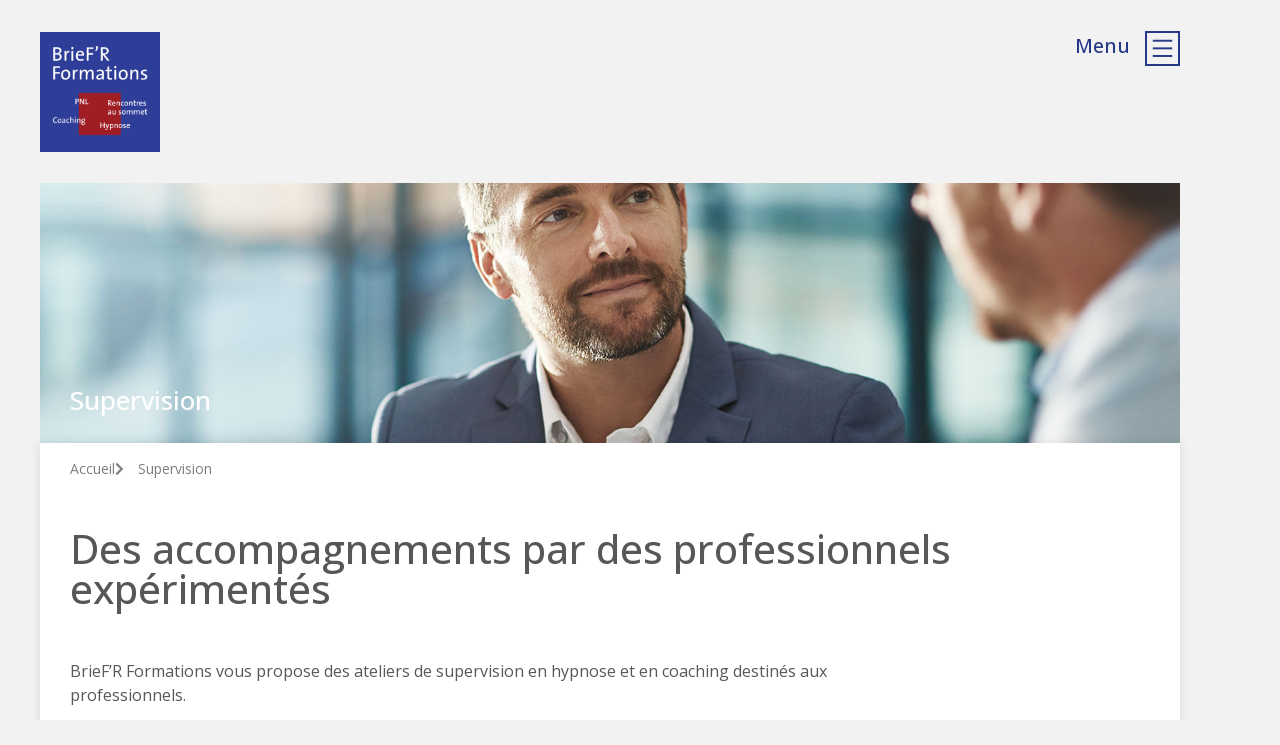

--- FILE ---
content_type: text/css
request_url: https://pnlcoach.com/wp-content/uploads/elementor/css/post-4.css?ver=1769187981
body_size: 1028
content:
.elementor-kit-4{--e-global-color-primary:#9A1B24;--e-global-color-secondary:#009626;--e-global-color-text:#575757;--e-global-color-accent:#263888;--e-global-color-1834d63:#FFFFFF;--e-global-color-2641737:#F2F2F2;--e-global-color-bd18687:#FFFFFF;--e-global-color-392d3e7:#7D7D7D;--e-global-color-3605516:#DEDEDE;--e-global-typography-primary-font-family:"Open Sans";--e-global-typography-primary-font-weight:500;--e-global-typography-secondary-font-family:"Open Sans";--e-global-typography-secondary-font-weight:400;--e-global-typography-text-font-family:"Open Sans";--e-global-typography-text-font-weight:400;--e-global-typography-accent-font-family:"Open Sans";--e-global-typography-accent-font-weight:500;background-color:var( --e-global-color-2641737 );}.elementor-kit-4 e-page-transition{background-color:#FFBC7D;}.elementor-kit-4 a{color:var( --e-global-color-accent );text-decoration:underline;}.elementor-kit-4 a:hover{color:var( --e-global-color-primary );text-decoration:underline;}.elementor-kit-4 h1{color:var( --e-global-color-bd18687 );font-size:26px;font-weight:500;}.elementor-kit-4 h2{color:var( --e-global-color-text );font-size:40px;font-weight:500;}.elementor-kit-4 h3{color:var( --e-global-color-text );font-weight:500;}.elementor-kit-4 h4{color:var( --e-global-color-text );font-weight:500;}.elementor-kit-4 h5{color:var( --e-global-color-text );font-weight:500;}.elementor-kit-4 h6{color:var( --e-global-color-text );font-weight:600;}.elementor-section.elementor-section-boxed > .elementor-container{max-width:1140px;}.e-con{--container-max-width:1140px;}.elementor-widget:not(:last-child){margin-block-end:20px;}.elementor-element{--widgets-spacing:20px 20px;--widgets-spacing-row:20px;--widgets-spacing-column:20px;}{}h1.entry-title{display:var(--page-title-display);}.site-header{padding-right:0px;padding-left:0px;}@media(max-width:1024px){.elementor-kit-4 h1{font-size:24px;}.elementor-kit-4 h2{font-size:36px;}.elementor-kit-4 h3{font-size:24px;}.elementor-kit-4 h4{font-size:23px;}.elementor-section.elementor-section-boxed > .elementor-container{max-width:1024px;}.e-con{--container-max-width:1024px;}}@media(max-width:767px){.elementor-kit-4 h1{font-size:18px;}.elementor-kit-4 h2{font-size:26px;}.elementor-kit-4 h3{font-size:22px;}.elementor-kit-4 h4{font-size:20px;}.elementor-kit-4 h5{font-size:18px;}.elementor-section.elementor-section-boxed > .elementor-container{max-width:767px;}.e-con{--container-max-width:767px;}}/* Start custom CSS */.homebox {min-height:300px; cursor: pointer;}
.homebox2 {min-height:400px; cursor: pointer;}
.boxtitle {min-height:190px;}

.breadcrumb a, h1 a, h2 a, h3 a, h4 a, h5 a, h6 a, .elementor-icon-list-item a, .elementor-icon-list-item a:hover, .elementor-button-link {text-decoration:none !important;}

ul, ol {margin-bottom:15px;}

ul li, ol li {margin-bottom:10px;}

ul li:last-child, ol li:last-child {margin-bottom:0;}

h2, h3, h4, h5, h6 {
    padding-top: 15px;
}

/* Shrink header */ 
.logoflex img {
    transition: width .4s ease;}
.elementor-sticky--active .logoflex img {
    width: 80px !important;}
.rightmenu {
    height:122px;
    transition: height .4s ease;}
.elementor-sticky--active .rightmenu {
    height: 80px;
}
.mainheader { 
    transition: background .4s ease-out;
}
.elementor-sticky--active {
background: linear-gradient(180deg, rgba(242,242,242,1) 20%, rgba(242,242,242,0) 100%) !important;
}
/* -- end shrink header --*/

.elementor-icon-list-items {
    margin-bottom: 15px !important;}

.breadcrumb .elementor-icon-list-items {
    margin-bottom: 0 !important;}

.elementor-heading-title {
    padding-top: 0;
}

.elementor-image-box-content .elementor-image-box-title {
    margin-top: 0;
    padding-top: 0;
}

.elementor-image-box-title {
    margin-bottom: 5px;
}

.elementor-icon-box-title {
    margin: 5px 0;
    padding: 5px;
}

.titleicon .elementor-icon-box-title {
    margin: 0;
    padding: 3px 0 0 0;
}

.indication {font-size:14px; margin: 10px 0;}

.servicebox {height:300px; cursor: pointer;}

.serviceboxtitle {min-height:70px;}

@media screen and (max-width:1024px) { 
    .servicebox {height:220px;}
}

@media screen and (max-width:767px) {
.rightmenu {height:150px;}
.homebox2 {min-height:420px;}
}/* End custom CSS */

--- FILE ---
content_type: text/css
request_url: https://pnlcoach.com/wp-content/uploads/elementor/css/post-624.css?ver=1769201059
body_size: 1467
content:
.elementor-624 .elementor-element.elementor-element-4bee6ee{margin-top:0px;margin-bottom:0px;padding:0px 40px 0px 40px;}.elementor-624 .elementor-element.elementor-element-50fcf48:not(.elementor-motion-effects-element-type-background) > .elementor-widget-wrap, .elementor-624 .elementor-element.elementor-element-50fcf48 > .elementor-widget-wrap > .elementor-motion-effects-container > .elementor-motion-effects-layer{background-image:url("https://pnlcoach.com/wp-content/uploads/2023/02/AdobeStock_563020988_Preview.jpeg");background-position:0px -113px;background-repeat:no-repeat;background-size:cover;}.elementor-624 .elementor-element.elementor-element-50fcf48 > .elementor-element-populated >  .elementor-background-overlay{background-color:var( --e-global-color-secondary );opacity:0.8;}.elementor-bc-flex-widget .elementor-624 .elementor-element.elementor-element-50fcf48.elementor-column .elementor-widget-wrap{align-items:flex-end;}.elementor-624 .elementor-element.elementor-element-50fcf48.elementor-column.elementor-element[data-element_type="column"] > .elementor-widget-wrap.elementor-element-populated{align-content:flex-end;align-items:flex-end;}.elementor-624 .elementor-element.elementor-element-50fcf48 > .elementor-element-populated{transition:background 0.3s, border 0.3s, border-radius 0.3s, box-shadow 0.3s;margin:0px 0px 0px 0px;--e-column-margin-right:0px;--e-column-margin-left:0px;padding:30px 30px 30px 30px;}.elementor-624 .elementor-element.elementor-element-50fcf48 > .elementor-element-populated > .elementor-background-overlay{transition:background 0.3s, border-radius 0.3s, opacity 0.3s;}.elementor-widget-heading .elementor-heading-title{font-family:var( --e-global-typography-primary-font-family ), Sans-serif;font-weight:var( --e-global-typography-primary-font-weight );color:var( --e-global-color-primary );}.elementor-624 .elementor-element.elementor-element-6cd300e .elementor-heading-title{color:#FFFFFF;}.elementor-624 .elementor-element.elementor-element-20868e5{transition:background 0.3s, border 0.3s, border-radius 0.3s, box-shadow 0.3s;margin-top:0px;margin-bottom:0px;padding:0px 40px 40px 40px;}.elementor-624 .elementor-element.elementor-element-20868e5 > .elementor-background-overlay{transition:background 0.3s, border-radius 0.3s, opacity 0.3s;}.elementor-624 .elementor-element.elementor-element-5e596e9:not(.elementor-motion-effects-element-type-background) > .elementor-widget-wrap, .elementor-624 .elementor-element.elementor-element-5e596e9 > .elementor-widget-wrap > .elementor-motion-effects-container > .elementor-motion-effects-layer{background-color:var( --e-global-color-bd18687 );}.elementor-bc-flex-widget .elementor-624 .elementor-element.elementor-element-5e596e9.elementor-column .elementor-widget-wrap{align-items:flex-start;}.elementor-624 .elementor-element.elementor-element-5e596e9.elementor-column.elementor-element[data-element_type="column"] > .elementor-widget-wrap.elementor-element-populated{align-content:flex-start;align-items:flex-start;}.elementor-624 .elementor-element.elementor-element-5e596e9 > .elementor-element-populated >  .elementor-background-overlay{opacity:0.8;}.elementor-624 .elementor-element.elementor-element-5e596e9:hover > .elementor-element-populated >  .elementor-background-overlay{opacity:0.94;}.elementor-624 .elementor-element.elementor-element-5e596e9 > .elementor-element-populated{box-shadow:0px 0px 10px 0px rgba(0, 0, 0, 0.1);transition:background 0.3s, border 0.3s, border-radius 0.3s, box-shadow 0.3s;margin:0px 0px 0px 0px;--e-column-margin-right:0px;--e-column-margin-left:0px;padding:15px 30px 50px 30px;}.elementor-624 .elementor-element.elementor-element-5e596e9 > .elementor-element-populated > .elementor-background-overlay{transition:background 0.3s, border-radius 0.3s, opacity 0.3s;}.elementor-widget-icon-list .elementor-icon-list-item:not(:last-child):after{border-color:var( --e-global-color-text );}.elementor-widget-icon-list .elementor-icon-list-icon i{color:var( --e-global-color-primary );}.elementor-widget-icon-list .elementor-icon-list-icon svg{fill:var( --e-global-color-primary );}.elementor-widget-icon-list .elementor-icon-list-item > .elementor-icon-list-text, .elementor-widget-icon-list .elementor-icon-list-item > a{font-family:var( --e-global-typography-text-font-family ), Sans-serif;font-weight:var( --e-global-typography-text-font-weight );}.elementor-widget-icon-list .elementor-icon-list-text{color:var( --e-global-color-secondary );}.elementor-624 .elementor-element.elementor-element-c3efd2a > .elementor-widget-container{margin:0px 0px 30px 0px;}.elementor-624 .elementor-element.elementor-element-c3efd2a .elementor-icon-list-icon i{color:var( --e-global-color-392d3e7 );transition:color 0.3s;}.elementor-624 .elementor-element.elementor-element-c3efd2a .elementor-icon-list-icon svg{fill:var( --e-global-color-392d3e7 );transition:fill 0.3s;}.elementor-624 .elementor-element.elementor-element-c3efd2a{--e-icon-list-icon-size:14px;--icon-vertical-offset:0px;}.elementor-624 .elementor-element.elementor-element-c3efd2a .elementor-icon-list-icon{padding-inline-end:0px;}.elementor-624 .elementor-element.elementor-element-c3efd2a .elementor-icon-list-item > .elementor-icon-list-text, .elementor-624 .elementor-element.elementor-element-c3efd2a .elementor-icon-list-item > a{font-family:"Open Sans", Sans-serif;font-size:14px;font-weight:400;}.elementor-624 .elementor-element.elementor-element-c3efd2a .elementor-icon-list-text{color:var( --e-global-color-392d3e7 );transition:color 0.3s;}.elementor-624 .elementor-element.elementor-element-705a0e0 > .elementor-widget-container{margin:0px 0px 30px 0px;}.elementor-624 .elementor-element.elementor-element-705a0e0 .elementor-heading-title{color:var( --e-global-color-text );}.elementor-624 .elementor-element.elementor-element-80e0eec > .elementor-element-populated{margin:0% 25% 0% 0%;--e-column-margin-right:25%;--e-column-margin-left:0%;padding:0px 50px 0px 0px;}.elementor-widget-text-editor{font-family:var( --e-global-typography-text-font-family ), Sans-serif;font-weight:var( --e-global-typography-text-font-weight );color:var( --e-global-color-text );}.elementor-widget-text-editor.elementor-drop-cap-view-stacked .elementor-drop-cap{background-color:var( --e-global-color-primary );}.elementor-widget-text-editor.elementor-drop-cap-view-framed .elementor-drop-cap, .elementor-widget-text-editor.elementor-drop-cap-view-default .elementor-drop-cap{color:var( --e-global-color-primary );border-color:var( --e-global-color-primary );}.elementor-624 .elementor-element.elementor-element-bac4543 > .elementor-widget-container > .jet-listing-grid > .jet-listing-grid__items, .elementor-624 .elementor-element.elementor-element-bac4543 > .jet-listing-grid > .jet-listing-grid__items{--columns:2;}:is( .elementor-624 .elementor-element.elementor-element-bac4543 > .elementor-widget-container > .jet-listing-grid > .jet-listing-grid__items, .elementor-624 .elementor-element.elementor-element-bac4543 > .elementor-widget-container > .jet-listing-grid > .jet-listing-grid__slider > .jet-listing-grid__items > .slick-list > .slick-track, .elementor-624 .elementor-element.elementor-element-bac4543 > .elementor-widget-container > .jet-listing-grid > .jet-listing-grid__scroll-slider > .jet-listing-grid__items ) > .jet-listing-grid__item{padding-left:calc(30px / 2);padding-right:calc(30px / 2);padding-top:calc(30px / 2);padding-bottom:calc(30px / 2);}:is( .elementor-624 .elementor-element.elementor-element-bac4543 > .elementor-widget-container > .jet-listing-grid, .elementor-624 .elementor-element.elementor-element-bac4543 > .elementor-widget-container > .jet-listing-grid > .jet-listing-grid__slider, .elementor-624 .elementor-element.elementor-element-bac4543 > .elementor-widget-container > .jet-listing-grid > .jet-listing-grid__scroll-slider ) > .jet-listing-grid__items{margin-left:calc( 30px / -2);margin-right:calc( 30px / -2);width:calc(100% + 30px);}:is( .elementor-624 .elementor-element.elementor-element-bac4543 > .elementor-widget-container > .jet-listing-grid, .elementor-624 .elementor-element.elementor-element-bac4543 > .elementor-widget-container > .jet-listing-grid > .jet-listing-grid__slider, .elementor-624 .elementor-element.elementor-element-bac4543 > .elementor-widget-container > .jet-listing-grid > .jet-listing-grid__scroll-slider ) > .jet-listing-grid__items.grid-collapse-gap{margin-top:calc( 30px / -2);margin-bottom:calc( 30px / -2);}:root{--page-title-display:none;}@media(max-width:1024px){.elementor-624 .elementor-element.elementor-element-4bee6ee{margin-top:0px;margin-bottom:0px;}.elementor-624 .elementor-element.elementor-element-50fcf48:not(.elementor-motion-effects-element-type-background) > .elementor-widget-wrap, .elementor-624 .elementor-element.elementor-element-50fcf48 > .elementor-widget-wrap > .elementor-motion-effects-container > .elementor-motion-effects-layer{background-position:0px 0px;}.elementor-624 .elementor-element.elementor-element-20868e5{margin-top:0px;margin-bottom:0px;}.elementor-624 .elementor-element.elementor-element-5e596e9 > .elementor-element-populated{margin:0px 0px 0px 0px;--e-column-margin-right:0px;--e-column-margin-left:0px;}.elementor-624 .elementor-element.elementor-element-80e0eec > .elementor-element-populated{margin:0% 0% 0% 0%;--e-column-margin-right:0%;--e-column-margin-left:0%;padding:0px 30px 0px 0px;}.elementor-624 .elementor-element.elementor-element-bac4543 > .elementor-widget-container > .jet-listing-grid > .jet-listing-grid__items, .elementor-624 .elementor-element.elementor-element-bac4543 > .jet-listing-grid > .jet-listing-grid__items{--columns:2;}}@media(max-width:767px){.elementor-624 .elementor-element.elementor-element-4bee6ee{margin-top:0px;margin-bottom:0px;padding:0px 30px 0px 30px;}.elementor-624 .elementor-element.elementor-element-50fcf48:not(.elementor-motion-effects-element-type-background) > .elementor-widget-wrap, .elementor-624 .elementor-element.elementor-element-50fcf48 > .elementor-widget-wrap > .elementor-motion-effects-container > .elementor-motion-effects-layer{background-position:0px 0px;}.elementor-624 .elementor-element.elementor-element-50fcf48 > .elementor-element-populated{margin:0px 0px 0px 0px;--e-column-margin-right:0px;--e-column-margin-left:0px;padding:15px 15px 15px 15px;}.elementor-624 .elementor-element.elementor-element-20868e5{padding:0px 30px 30px 30px;}.elementor-624 .elementor-element.elementor-element-5e596e9 > .elementor-element-populated{margin:0px 0px 0px 0px;--e-column-margin-right:0px;--e-column-margin-left:0px;padding:15px 15px 15px 15px;}.elementor-624 .elementor-element.elementor-element-c3efd2a .elementor-icon-list-items:not(.elementor-inline-items) .elementor-icon-list-item:not(:last-child){padding-block-end:calc(8px/2);}.elementor-624 .elementor-element.elementor-element-c3efd2a .elementor-icon-list-items:not(.elementor-inline-items) .elementor-icon-list-item:not(:first-child){margin-block-start:calc(8px/2);}.elementor-624 .elementor-element.elementor-element-c3efd2a .elementor-icon-list-items.elementor-inline-items .elementor-icon-list-item{margin-inline:calc(8px/2);}.elementor-624 .elementor-element.elementor-element-c3efd2a .elementor-icon-list-items.elementor-inline-items{margin-inline:calc(-8px/2);}.elementor-624 .elementor-element.elementor-element-c3efd2a .elementor-icon-list-items.elementor-inline-items .elementor-icon-list-item:after{inset-inline-end:calc(-8px/2);}.elementor-624 .elementor-element.elementor-element-c3efd2a{--e-icon-list-icon-size:11px;}.elementor-624 .elementor-element.elementor-element-c3efd2a .elementor-icon-list-item > .elementor-icon-list-text, .elementor-624 .elementor-element.elementor-element-c3efd2a .elementor-icon-list-item > a{font-size:12px;}.elementor-624 .elementor-element.elementor-element-705a0e0 > .elementor-widget-container{margin:0px 0px 0px 0px;}.elementor-624 .elementor-element.elementor-element-80e0eec > .elementor-element-populated{padding:0px 0px 0px 0px;}.elementor-624 .elementor-element.elementor-element-bac4543 > .elementor-widget-container > .jet-listing-grid > .jet-listing-grid__items, .elementor-624 .elementor-element.elementor-element-bac4543 > .jet-listing-grid > .jet-listing-grid__items{--columns:1;}}/* Start custom CSS for column, class: .elementor-element-50fcf48 */.elementor-624 .elementor-element.elementor-element-50fcf48 {height:260px;}/* End custom CSS */
/* Start custom CSS for icon-list, class: .elementor-element-c3efd2a */.breadcrumb a {color:blue;}/* End custom CSS */

--- FILE ---
content_type: text/css
request_url: https://pnlcoach.com/wp-content/uploads/elementor/css/post-586.css?ver=1769201059
body_size: 442
content:
.elementor-586 .elementor-element.elementor-element-270d86e{padding:0px 0px 0px 0px;}.elementor-586 .elementor-element.elementor-element-e2e6244:hover > .elementor-element-populated >  .elementor-background-overlay{background-color:#0000006B;opacity:0.5;}.elementor-bc-flex-widget .elementor-586 .elementor-element.elementor-element-e2e6244.elementor-column .elementor-widget-wrap{align-items:flex-end;}.elementor-586 .elementor-element.elementor-element-e2e6244.elementor-column.elementor-element[data-element_type="column"] > .elementor-widget-wrap.elementor-element-populated{align-content:flex-end;align-items:flex-end;}.elementor-586 .elementor-element.elementor-element-e2e6244:not(.elementor-motion-effects-element-type-background) > .elementor-widget-wrap, .elementor-586 .elementor-element.elementor-element-e2e6244 > .elementor-widget-wrap > .elementor-motion-effects-container > .elementor-motion-effects-layer{background-position:center center;background-size:cover;}.elementor-586 .elementor-element.elementor-element-e2e6244 > .elementor-element-populated >  .elementor-background-overlay{opacity:0.8;}.elementor-586 .elementor-element.elementor-element-e2e6244 > .elementor-element-populated{transition:background 0.3s, border 0.3s, border-radius 0.3s, box-shadow 0.3s;padding:0px 0px 0px 0px;}.elementor-586 .elementor-element.elementor-element-e2e6244 > .elementor-element-populated > .elementor-background-overlay{transition:background 0.3s, border-radius 0.3s, opacity 0.3s;}.elementor-586 .elementor-element.elementor-element-0a6c2cb:not(.elementor-motion-effects-element-type-background), .elementor-586 .elementor-element.elementor-element-0a6c2cb > .elementor-motion-effects-container > .elementor-motion-effects-layer{background-color:var( --e-global-color-2641737 );}.elementor-586 .elementor-element.elementor-element-0a6c2cb{transition:background 0.3s, border 0.3s, border-radius 0.3s, box-shadow 0.3s;}.elementor-586 .elementor-element.elementor-element-0a6c2cb > .elementor-background-overlay{transition:background 0.3s, border-radius 0.3s, opacity 0.3s;}.elementor-bc-flex-widget .elementor-586 .elementor-element.elementor-element-65a20d9.elementor-column .elementor-widget-wrap{align-items:flex-start;}.elementor-586 .elementor-element.elementor-element-65a20d9.elementor-column.elementor-element[data-element_type="column"] > .elementor-widget-wrap.elementor-element-populated{align-content:flex-start;align-items:flex-start;}.elementor-586 .elementor-element.elementor-element-65a20d9 > .elementor-element-populated{padding:15px 15px 15px 15px;}.elementor-widget-heading .elementor-heading-title{font-family:var( --e-global-typography-primary-font-family ), Sans-serif;font-weight:var( --e-global-typography-primary-font-weight );color:var( --e-global-color-primary );}.elementor-586 .elementor-element.elementor-element-f972692 .elementor-heading-title{color:var( --e-global-color-accent );}@media(max-width:767px){.elementor-586 .elementor-element.elementor-element-65a20d9 > .elementor-element-populated{padding:15px 15px 15px 15px;}}

--- FILE ---
content_type: text/css
request_url: https://pnlcoach.com/wp-content/uploads/elementor/css/post-9.css?ver=1769187981
body_size: 875
content:
.elementor-9 .elementor-element.elementor-element-1617dbf2:not(.elementor-motion-effects-element-type-background), .elementor-9 .elementor-element.elementor-element-1617dbf2 > .elementor-motion-effects-container > .elementor-motion-effects-layer{background-color:var( --e-global-color-2641737 );}.elementor-9 .elementor-element.elementor-element-1617dbf2{transition:background 0.3s, border 0.3s, border-radius 0.3s, box-shadow 0.3s;margin-top:15px;margin-bottom:15px;padding:15px 40px 15px 40px;z-index:100;}.elementor-9 .elementor-element.elementor-element-1617dbf2 > .elementor-background-overlay{transition:background 0.3s, border-radius 0.3s, opacity 0.3s;}.elementor-9 .elementor-element.elementor-element-749f05d3 > .elementor-element-populated{padding:0px 0px 0px 0px;}.elementor-widget-theme-site-logo .widget-image-caption{color:var( --e-global-color-text );font-family:var( --e-global-typography-text-font-family ), Sans-serif;font-weight:var( --e-global-typography-text-font-weight );}.elementor-9 .elementor-element.elementor-element-3a81725{width:auto;max-width:auto;align-self:flex-start;text-align:start;}.elementor-9 .elementor-element.elementor-element-3a81725 img{width:120px;}.elementor-bc-flex-widget .elementor-9 .elementor-element.elementor-element-26f87586.elementor-column .elementor-widget-wrap{align-items:flex-start;}.elementor-9 .elementor-element.elementor-element-26f87586.elementor-column.elementor-element[data-element_type="column"] > .elementor-widget-wrap.elementor-element-populated{align-content:flex-start;align-items:flex-start;}.elementor-9 .elementor-element.elementor-element-26f87586.elementor-column > .elementor-widget-wrap{justify-content:flex-end;}.elementor-9 .elementor-element.elementor-element-26f87586 > .elementor-element-populated{padding:0px 0px 0px 0px;}.elementor-widget-heading .elementor-heading-title{font-family:var( --e-global-typography-primary-font-family ), Sans-serif;font-weight:var( --e-global-typography-primary-font-weight );color:var( --e-global-color-primary );}.elementor-9 .elementor-element.elementor-element-13f9b66{width:auto;max-width:auto;align-self:flex-start;text-align:end;}.elementor-9 .elementor-element.elementor-element-13f9b66 > .elementor-widget-container{padding:5px 15px 0px 0px;}.elementor-9 .elementor-element.elementor-element-13f9b66 .elementor-heading-title{font-family:"Open Sans", Sans-serif;font-size:20px;font-weight:500;color:var( --e-global-color-accent );}.elementor-widget-icon.elementor-view-stacked .elementor-icon{background-color:var( --e-global-color-primary );}.elementor-widget-icon.elementor-view-framed .elementor-icon, .elementor-widget-icon.elementor-view-default .elementor-icon{color:var( --e-global-color-primary );border-color:var( --e-global-color-primary );}.elementor-widget-icon.elementor-view-framed .elementor-icon, .elementor-widget-icon.elementor-view-default .elementor-icon svg{fill:var( --e-global-color-primary );}.elementor-9 .elementor-element.elementor-element-5ddbe3f9{width:auto;max-width:auto;align-self:flex-start;}.elementor-9 .elementor-element.elementor-element-5ddbe3f9 .elementor-icon-wrapper{text-align:end;}.elementor-9 .elementor-element.elementor-element-5ddbe3f9.elementor-view-stacked .elementor-icon{background-color:var( --e-global-color-accent );}.elementor-9 .elementor-element.elementor-element-5ddbe3f9.elementor-view-framed .elementor-icon, .elementor-9 .elementor-element.elementor-element-5ddbe3f9.elementor-view-default .elementor-icon{color:var( --e-global-color-accent );border-color:var( --e-global-color-accent );}.elementor-9 .elementor-element.elementor-element-5ddbe3f9.elementor-view-framed .elementor-icon, .elementor-9 .elementor-element.elementor-element-5ddbe3f9.elementor-view-default .elementor-icon svg{fill:var( --e-global-color-accent );}.elementor-9 .elementor-element.elementor-element-5ddbe3f9.elementor-view-stacked .elementor-icon:hover{background-color:var( --e-global-color-primary );}.elementor-9 .elementor-element.elementor-element-5ddbe3f9.elementor-view-framed .elementor-icon:hover, .elementor-9 .elementor-element.elementor-element-5ddbe3f9.elementor-view-default .elementor-icon:hover{color:var( --e-global-color-primary );border-color:var( --e-global-color-primary );}.elementor-9 .elementor-element.elementor-element-5ddbe3f9.elementor-view-framed .elementor-icon:hover, .elementor-9 .elementor-element.elementor-element-5ddbe3f9.elementor-view-default .elementor-icon:hover svg{fill:var( --e-global-color-primary );}.elementor-9 .elementor-element.elementor-element-5ddbe3f9 .elementor-icon{font-size:35px;}.elementor-9 .elementor-element.elementor-element-5ddbe3f9 .elementor-icon svg{height:35px;}.elementor-theme-builder-content-area{height:400px;}.elementor-location-header:before, .elementor-location-footer:before{content:"";display:table;clear:both;}@media(min-width:768px){.elementor-9 .elementor-element.elementor-element-749f05d3{width:75%;}.elementor-9 .elementor-element.elementor-element-26f87586{width:25%;}}@media(max-width:1024px){.elementor-9 .elementor-element.elementor-element-1617dbf2{margin-top:15px;margin-bottom:15px;padding:15px 40px 15px 40px;}.elementor-bc-flex-widget .elementor-9 .elementor-element.elementor-element-26f87586.elementor-column .elementor-widget-wrap{align-items:flex-start;}.elementor-9 .elementor-element.elementor-element-26f87586.elementor-column.elementor-element[data-element_type="column"] > .elementor-widget-wrap.elementor-element-populated{align-content:flex-start;align-items:flex-start;}}@media(max-width:767px){.elementor-9 .elementor-element.elementor-element-1617dbf2{margin-top:15px;margin-bottom:15px;padding:15px 30px 15px 30px;}.elementor-9 .elementor-element.elementor-element-749f05d3{width:50%;}.elementor-9 .elementor-element.elementor-element-3a81725 img{width:150px;}.elementor-9 .elementor-element.elementor-element-26f87586{width:50%;}.elementor-9 .elementor-element.elementor-element-5ddbe3f9 .elementor-icon{font-size:35px;}.elementor-9 .elementor-element.elementor-element-5ddbe3f9 .elementor-icon svg{height:35px;}}/* Start custom CSS for heading, class: .elementor-element-13f9b66 */.elementor-9 .elementor-element.elementor-element-13f9b66 a {text-decoration:none;}/* End custom CSS */

--- FILE ---
content_type: text/css
request_url: https://pnlcoach.com/wp-content/uploads/elementor/css/post-48.css?ver=1769187981
body_size: 1189
content:
.elementor-48 .elementor-element.elementor-element-cefa495:not(.elementor-motion-effects-element-type-background), .elementor-48 .elementor-element.elementor-element-cefa495 > .elementor-motion-effects-container > .elementor-motion-effects-layer{background-color:var( --e-global-color-1834d63 );}.elementor-48 .elementor-element.elementor-element-cefa495{transition:background 0.3s, border 0.3s, border-radius 0.3s, box-shadow 0.3s;padding:40px 40px 40px 40px;}.elementor-48 .elementor-element.elementor-element-cefa495 > .elementor-background-overlay{transition:background 0.3s, border-radius 0.3s, opacity 0.3s;}.elementor-48 .elementor-element.elementor-element-a528552 > .elementor-widget-wrap > .elementor-widget:not(.elementor-widget__width-auto):not(.elementor-widget__width-initial):not(:last-child):not(.elementor-absolute){margin-block-end:0px;}.elementor-48 .elementor-element.elementor-element-a528552 > .elementor-element-populated{border-style:solid;border-width:0px 0px 0px 0px;border-color:var( --e-global-color-3605516 );padding:0px 0px 0px 0px;}.elementor-widget-icon-list .elementor-icon-list-item:not(:last-child):after{border-color:var( --e-global-color-text );}.elementor-widget-icon-list .elementor-icon-list-icon i{color:var( --e-global-color-primary );}.elementor-widget-icon-list .elementor-icon-list-icon svg{fill:var( --e-global-color-primary );}.elementor-widget-icon-list .elementor-icon-list-item > .elementor-icon-list-text, .elementor-widget-icon-list .elementor-icon-list-item > a{font-family:var( --e-global-typography-text-font-family ), Sans-serif;font-weight:var( --e-global-typography-text-font-weight );}.elementor-widget-icon-list .elementor-icon-list-text{color:var( --e-global-color-secondary );}.elementor-48 .elementor-element.elementor-element-d9aa6fe > .elementor-widget-container{padding:0px 0px 15px 0px;}.elementor-48 .elementor-element.elementor-element-d9aa6fe .elementor-icon-list-items:not(.elementor-inline-items) .elementor-icon-list-item:not(:last-child){padding-block-end:calc(10px/2);}.elementor-48 .elementor-element.elementor-element-d9aa6fe .elementor-icon-list-items:not(.elementor-inline-items) .elementor-icon-list-item:not(:first-child){margin-block-start:calc(10px/2);}.elementor-48 .elementor-element.elementor-element-d9aa6fe .elementor-icon-list-items.elementor-inline-items .elementor-icon-list-item{margin-inline:calc(10px/2);}.elementor-48 .elementor-element.elementor-element-d9aa6fe .elementor-icon-list-items.elementor-inline-items{margin-inline:calc(-10px/2);}.elementor-48 .elementor-element.elementor-element-d9aa6fe .elementor-icon-list-items.elementor-inline-items .elementor-icon-list-item:after{inset-inline-end:calc(-10px/2);}.elementor-48 .elementor-element.elementor-element-d9aa6fe .elementor-icon-list-icon i{color:var( --e-global-color-text );transition:color 0.3s;}.elementor-48 .elementor-element.elementor-element-d9aa6fe .elementor-icon-list-icon svg{fill:var( --e-global-color-text );transition:fill 0.3s;}.elementor-48 .elementor-element.elementor-element-d9aa6fe .elementor-icon-list-item:hover .elementor-icon-list-icon i{color:var( --e-global-color-text );}.elementor-48 .elementor-element.elementor-element-d9aa6fe .elementor-icon-list-item:hover .elementor-icon-list-icon svg{fill:var( --e-global-color-text );}.elementor-48 .elementor-element.elementor-element-d9aa6fe{--e-icon-list-icon-size:14px;--icon-vertical-offset:0px;}.elementor-48 .elementor-element.elementor-element-d9aa6fe .elementor-icon-list-text{color:var( --e-global-color-text );transition:color 0.3s;}.elementor-48 .elementor-element.elementor-element-d9aa6fe .elementor-icon-list-item:hover .elementor-icon-list-text{color:var( --e-global-color-text );}.elementor-48 .elementor-element.elementor-element-e588f8b .elementor-icon-list-items:not(.elementor-inline-items) .elementor-icon-list-item:not(:last-child){padding-block-end:calc(10px/2);}.elementor-48 .elementor-element.elementor-element-e588f8b .elementor-icon-list-items:not(.elementor-inline-items) .elementor-icon-list-item:not(:first-child){margin-block-start:calc(10px/2);}.elementor-48 .elementor-element.elementor-element-e588f8b .elementor-icon-list-items.elementor-inline-items .elementor-icon-list-item{margin-inline:calc(10px/2);}.elementor-48 .elementor-element.elementor-element-e588f8b .elementor-icon-list-items.elementor-inline-items{margin-inline:calc(-10px/2);}.elementor-48 .elementor-element.elementor-element-e588f8b .elementor-icon-list-items.elementor-inline-items .elementor-icon-list-item:after{inset-inline-end:calc(-10px/2);}.elementor-48 .elementor-element.elementor-element-e588f8b .elementor-icon-list-item:hover .elementor-icon-list-icon i{color:var( --e-global-color-accent );}.elementor-48 .elementor-element.elementor-element-e588f8b .elementor-icon-list-item:hover .elementor-icon-list-icon svg{fill:var( --e-global-color-accent );}.elementor-48 .elementor-element.elementor-element-e588f8b .elementor-icon-list-icon i{transition:color 0.3s;}.elementor-48 .elementor-element.elementor-element-e588f8b .elementor-icon-list-icon svg{transition:fill 0.3s;}.elementor-48 .elementor-element.elementor-element-e588f8b{--e-icon-list-icon-size:14px;--icon-vertical-offset:0px;}.elementor-48 .elementor-element.elementor-element-e588f8b .elementor-icon-list-text{color:var( --e-global-color-primary );transition:color 0.3s;}.elementor-48 .elementor-element.elementor-element-e588f8b .elementor-icon-list-item:hover .elementor-icon-list-text{color:var( --e-global-color-accent );}.elementor-48 .elementor-element.elementor-element-368323e > .elementor-widget-wrap > .elementor-widget:not(.elementor-widget__width-auto):not(.elementor-widget__width-initial):not(:last-child):not(.elementor-absolute){margin-block-end:0px;}.elementor-48 .elementor-element.elementor-element-368323e > .elementor-element-populated{border-style:solid;border-width:0px 0px 0px 0px;border-color:var( --e-global-color-3605516 );padding:0px 0px 0px 0px;}.elementor-widget-text-editor{font-family:var( --e-global-typography-text-font-family ), Sans-serif;font-weight:var( --e-global-typography-text-font-weight );color:var( --e-global-color-text );}.elementor-widget-text-editor.elementor-drop-cap-view-stacked .elementor-drop-cap{background-color:var( --e-global-color-primary );}.elementor-widget-text-editor.elementor-drop-cap-view-framed .elementor-drop-cap, .elementor-widget-text-editor.elementor-drop-cap-view-default .elementor-drop-cap{color:var( --e-global-color-primary );border-color:var( --e-global-color-primary );}.elementor-48 .elementor-element.elementor-element-539543f{--grid-template-columns:repeat(0, auto);--icon-size:18px;--grid-column-gap:5px;--grid-row-gap:0px;}.elementor-48 .elementor-element.elementor-element-539543f .elementor-widget-container{text-align:left;}.elementor-bc-flex-widget .elementor-48 .elementor-element.elementor-element-57e4d11.elementor-column .elementor-widget-wrap{align-items:flex-start;}.elementor-48 .elementor-element.elementor-element-57e4d11.elementor-column.elementor-element[data-element_type="column"] > .elementor-widget-wrap.elementor-element-populated{align-content:flex-start;align-items:flex-start;}.elementor-48 .elementor-element.elementor-element-57e4d11.elementor-column > .elementor-widget-wrap{justify-content:flex-end;}.elementor-48 .elementor-element.elementor-element-57e4d11 > .elementor-element-populated{padding:0px 0px 0px 0px;}.elementor-widget-image .widget-image-caption{color:var( --e-global-color-text );font-family:var( --e-global-typography-text-font-family ), Sans-serif;font-weight:var( --e-global-typography-text-font-weight );}.elementor-48 .elementor-element.elementor-element-c1bfc68{width:auto;max-width:auto;}.elementor-48 .elementor-element.elementor-element-c1bfc68 > .elementor-widget-container{padding:0px 50px 0px 0px;}.elementor-48 .elementor-element.elementor-element-7c5e3f8{width:auto;max-width:auto;}.elementor-theme-builder-content-area{height:400px;}.elementor-location-header:before, .elementor-location-footer:before{content:"";display:table;clear:both;}@media(max-width:1024px){.elementor-48 .elementor-element.elementor-element-a528552 > .elementor-element-populated{border-width:0px 0px 0px 0px;}.elementor-48 .elementor-element.elementor-element-c1bfc68 > .elementor-widget-container{padding:0px 0px 15px 0px;}}@media(max-width:767px){.elementor-48 .elementor-element.elementor-element-cefa495{padding:30px 30px 30px 30px;}.elementor-48 .elementor-element.elementor-element-a528552 > .elementor-element-populated{border-width:0px 0px 1px 0px;padding:10px 10px 15px 10px;}.elementor-48 .elementor-element.elementor-element-368323e > .elementor-element-populated{border-width:0px 0px 1px 0px;margin:0px 0px 0px 0px;--e-column-margin-right:0px;--e-column-margin-left:0px;padding:15px 0px 15px 0px;}.elementor-48 .elementor-element.elementor-element-2310f12{width:auto;max-width:auto;text-align:start;}.elementor-48 .elementor-element.elementor-element-2310f12 > .elementor-widget-container{padding:0px 15px 0px 0px;}.elementor-48 .elementor-element.elementor-element-539543f .elementor-widget-container{text-align:center;}.elementor-48 .elementor-element.elementor-element-539543f{width:auto;max-width:auto;}.elementor-48 .elementor-element.elementor-element-57e4d11.elementor-column > .elementor-widget-wrap{justify-content:flex-start;}.elementor-48 .elementor-element.elementor-element-57e4d11 > .elementor-element-populated{padding:45px 10px 15px 10px;}.elementor-48 .elementor-element.elementor-element-c1bfc68 > .elementor-widget-container{padding:0px 30px 0px 0px;}.elementor-48 .elementor-element.elementor-element-c1bfc68{text-align:start;}.elementor-48 .elementor-element.elementor-element-7c5e3f8{text-align:start;}}@media(max-width:1024px) and (min-width:768px){.elementor-48 .elementor-element.elementor-element-a528552{width:50%;}.elementor-48 .elementor-element.elementor-element-368323e{width:25%;}.elementor-48 .elementor-element.elementor-element-57e4d11{width:25%;}}

--- FILE ---
content_type: text/css
request_url: https://pnlcoach.com/wp-content/uploads/elementor/css/post-286.css?ver=1769187981
body_size: 566
content:
.elementor-widget-button .elementor-button{background-color:var( --e-global-color-accent );font-family:var( --e-global-typography-accent-font-family ), Sans-serif;font-weight:var( --e-global-typography-accent-font-weight );}.elementor-286 .elementor-element.elementor-element-72c8ee6 .elementor-button{background-color:#26388800;font-family:"Open Sans", Sans-serif;font-size:24px;font-weight:500;text-decoration:none;fill:var( --e-global-color-accent );color:var( --e-global-color-accent );padding:0px 0px 0px 0px;}.elementor-286 .elementor-element.elementor-element-72c8ee6 > .elementor-widget-container{padding:0px 0px 0px 0px;}.elementor-286 .elementor-element.elementor-element-258fc95 .elementor-button{background-color:#26388800;font-family:"Open Sans", Sans-serif;font-size:24px;font-weight:500;text-decoration:none;fill:var( --e-global-color-accent );color:var( --e-global-color-accent );padding:0px 0px 0px 0px;}.elementor-286 .elementor-element.elementor-element-258fc95 > .elementor-widget-container{padding:0px 0px 0px 0px;}.elementor-286 .elementor-element.elementor-element-ce622cf{margin-top:0px;margin-bottom:15px;}.elementor-286 .elementor-element.elementor-element-7ab79f2 > .elementor-element-populated{padding:0px 0px 15px 15px;}.elementor-286 .elementor-element.elementor-element-597e169 .elementor-button{background-color:#26388800;font-family:"Open Sans", Sans-serif;font-size:18px;font-weight:500;text-decoration:none;fill:var( --e-global-color-accent );color:var( --e-global-color-accent );padding:0px 0px 0px 0px;}.elementor-286 .elementor-element.elementor-element-597e169 > .elementor-widget-container{padding:0px 0px 0px 0px;}.elementor-286 .elementor-element.elementor-element-4579068 .elementor-button{background-color:#26388800;font-family:"Open Sans", Sans-serif;font-size:18px;font-weight:500;text-decoration:none;fill:var( --e-global-color-accent );color:var( --e-global-color-accent );padding:0px 0px 0px 0px;}.elementor-286 .elementor-element.elementor-element-4579068 > .elementor-widget-container{padding:0px 0px 0px 0px;}.elementor-286 .elementor-element.elementor-element-f08efd1 .elementor-button{background-color:#26388800;font-family:"Open Sans", Sans-serif;font-size:24px;font-weight:500;text-decoration:none;fill:var( --e-global-color-accent );color:var( --e-global-color-accent );padding:0px 0px 0px 0px;}.elementor-286 .elementor-element.elementor-element-f08efd1 > .elementor-widget-container{padding:0px 0px 0px 0px;}.elementor-286 .elementor-element.elementor-element-cf5f24a .elementor-button{background-color:#26388800;font-family:"Open Sans", Sans-serif;font-size:24px;font-weight:500;text-decoration:none;fill:var( --e-global-color-accent );color:var( --e-global-color-accent );padding:0px 0px 0px 0px;}.elementor-286 .elementor-element.elementor-element-cf5f24a > .elementor-widget-container{padding:0px 0px 0px 0px;}.elementor-286 .elementor-element.elementor-element-8c36fba .elementor-button{background-color:#26388800;font-family:"Open Sans", Sans-serif;font-size:24px;font-weight:500;text-decoration:none;fill:var( --e-global-color-accent );color:var( --e-global-color-accent );padding:0px 0px 0px 0px;}.elementor-286 .elementor-element.elementor-element-8c36fba > .elementor-widget-container{padding:0px 0px 0px 0px;}.elementor-286 .elementor-element.elementor-element-9eda591 .elementor-button{background-color:#26388800;font-family:"Open Sans", Sans-serif;font-size:24px;font-weight:500;text-decoration:none;fill:var( --e-global-color-accent );color:var( --e-global-color-accent );padding:0px 0px 0px 0px;}.elementor-286 .elementor-element.elementor-element-9eda591 > .elementor-widget-container{padding:0px 0px 0px 0px;}.elementor-286 .elementor-element.elementor-element-15e2aab .elementor-button{background-color:#26388800;font-family:"Open Sans", Sans-serif;font-size:24px;font-weight:500;text-decoration:none;fill:var( --e-global-color-accent );color:var( --e-global-color-accent );padding:0px 0px 0px 0px;}.elementor-286 .elementor-element.elementor-element-15e2aab > .elementor-widget-container{padding:0px 0px 0px 0px;}.elementor-286 .elementor-element.elementor-element-b505601 .elementor-button{background-color:#26388800;font-family:"Open Sans", Sans-serif;font-size:24px;font-weight:500;text-decoration:none;fill:var( --e-global-color-accent );color:var( --e-global-color-accent );padding:0px 0px 0px 0px;}.elementor-286 .elementor-element.elementor-element-b505601 > .elementor-widget-container{padding:0px 0px 0px 0px;}#elementor-popup-modal-286 .dialog-widget-content{animation-duration:0.5s;box-shadow:2px 8px 23px 3px rgba(0,0,0,0.2);}#elementor-popup-modal-286{background-color:rgba(0,0,0,.8);justify-content:flex-end;align-items:center;pointer-events:all;}#elementor-popup-modal-286 .dialog-message{width:600px;height:100vh;align-items:center;padding:50px 50px 50px 50px;}#elementor-popup-modal-286 .dialog-close-button{display:flex;}@media(max-width:1024px){#elementor-popup-modal-286 .dialog-message{width:66vw;}}@media(max-width:767px){.elementor-286 .elementor-element.elementor-element-72c8ee6 .elementor-button{font-size:19px;}.elementor-286 .elementor-element.elementor-element-258fc95 .elementor-button{font-size:19px;}.elementor-286 .elementor-element.elementor-element-597e169 .elementor-button{font-size:19px;}.elementor-286 .elementor-element.elementor-element-4579068 .elementor-button{font-size:19px;}.elementor-286 .elementor-element.elementor-element-f08efd1 .elementor-button{font-size:19px;}.elementor-286 .elementor-element.elementor-element-cf5f24a .elementor-button{font-size:19px;}.elementor-286 .elementor-element.elementor-element-8c36fba .elementor-button{font-size:20px;}.elementor-286 .elementor-element.elementor-element-9eda591 .elementor-button{font-size:19px;}.elementor-286 .elementor-element.elementor-element-15e2aab .elementor-button{font-size:19px;}.elementor-286 .elementor-element.elementor-element-b505601 .elementor-button{font-size:19px;}#elementor-popup-modal-286 .dialog-message{width:100vw;padding:30px 30px 30px 30px;}#elementor-popup-modal-286{justify-content:flex-start;}}